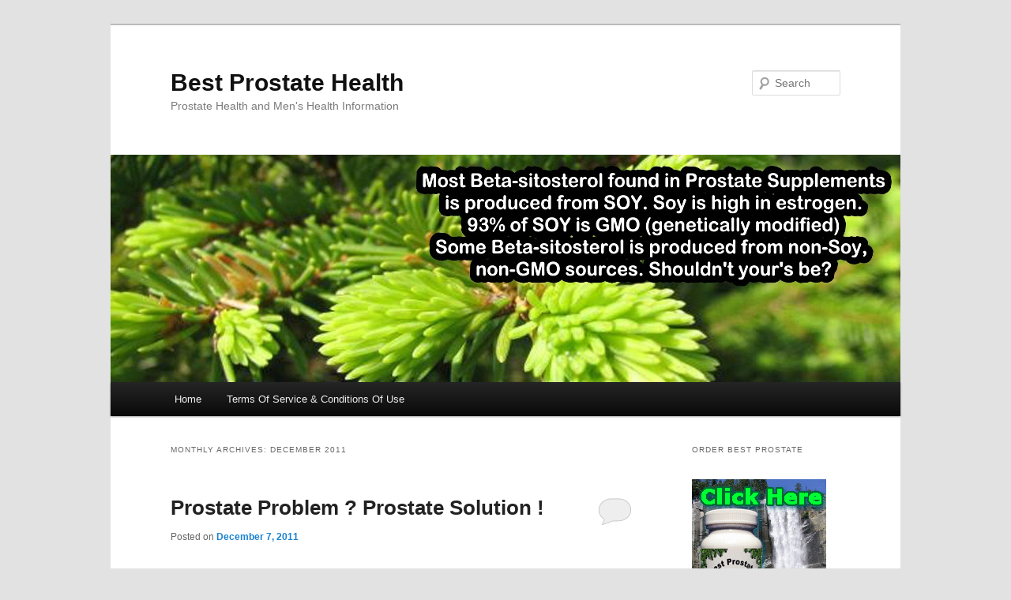

--- FILE ---
content_type: text/html; charset=UTF-8
request_url: https://www.bestprostatehealth.com/2011/12/
body_size: 9344
content:
<!DOCTYPE html>
<!--[if IE 6]>
<html id="ie6" dir="ltr" lang="en-US" prefix="og: https://ogp.me/ns#">
<![endif]-->
<!--[if IE 7]>
<html id="ie7" dir="ltr" lang="en-US" prefix="og: https://ogp.me/ns#">
<![endif]-->
<!--[if IE 8]>
<html id="ie8" dir="ltr" lang="en-US" prefix="og: https://ogp.me/ns#">
<![endif]-->
<!--[if !(IE 6) & !(IE 7) & !(IE 8)]><!-->
<html dir="ltr" lang="en-US" prefix="og: https://ogp.me/ns#">
<!--<![endif]-->
<head>
<meta charset="UTF-8" />
<meta name="viewport" content="width=device-width, initial-scale=1.0" />

<link rel="profile" href="https://gmpg.org/xfn/11" />
<link rel="stylesheet" type="text/css" media="all" href="https://www.bestprostatehealth.com/wp-content/themes/twentyeleven/style.css?ver=20250415" />
<link rel="pingback" href="https://www.bestprostatehealth.com/xmlrpc.php">
<!--[if lt IE 9]>
<script src="https://www.bestprostatehealth.com/wp-content/themes/twentyeleven/js/html5.js?ver=3.7.0" type="text/javascript"></script>
<![endif]-->
	<style>img:is([sizes="auto" i], [sizes^="auto," i]) { contain-intrinsic-size: 3000px 1500px }</style>
	
		<!-- All in One SEO 4.8.3.1 - aioseo.com -->
		<title>December, 2011 | Best Prostate Health</title>
	<meta name="robots" content="noindex, max-snippet:-1, max-image-preview:large, max-video-preview:-1" />
	<link rel="canonical" href="https://www.bestprostatehealth.com/2011/12/" />
	<meta name="generator" content="All in One SEO (AIOSEO) 4.8.3.1" />
		<script type="application/ld+json" class="aioseo-schema">
			{"@context":"https:\/\/schema.org","@graph":[{"@type":"BreadcrumbList","@id":"https:\/\/www.bestprostatehealth.com\/2011\/12\/#breadcrumblist","itemListElement":[{"@type":"ListItem","@id":"https:\/\/www.bestprostatehealth.com#listItem","position":1,"name":"Home","item":"https:\/\/www.bestprostatehealth.com","nextItem":{"@type":"ListItem","@id":"https:\/\/www.bestprostatehealth.com\/2011\/#listItem","name":2011}},{"@type":"ListItem","@id":"https:\/\/www.bestprostatehealth.com\/2011\/#listItem","position":2,"name":2011,"item":"https:\/\/www.bestprostatehealth.com\/2011\/","nextItem":{"@type":"ListItem","@id":"https:\/\/www.bestprostatehealth.com\/2011\/12\/#listItem","name":"12"},"previousItem":{"@type":"ListItem","@id":"https:\/\/www.bestprostatehealth.com#listItem","name":"Home"}},{"@type":"ListItem","@id":"https:\/\/www.bestprostatehealth.com\/2011\/12\/#listItem","position":3,"name":"12","previousItem":{"@type":"ListItem","@id":"https:\/\/www.bestprostatehealth.com\/2011\/#listItem","name":2011}}]},{"@type":"CollectionPage","@id":"https:\/\/www.bestprostatehealth.com\/2011\/12\/#collectionpage","url":"https:\/\/www.bestprostatehealth.com\/2011\/12\/","name":"December, 2011 | Best Prostate Health","inLanguage":"en-US","isPartOf":{"@id":"https:\/\/www.bestprostatehealth.com\/#website"},"breadcrumb":{"@id":"https:\/\/www.bestprostatehealth.com\/2011\/12\/#breadcrumblist"}},{"@type":"Organization","@id":"https:\/\/www.bestprostatehealth.com\/#organization","name":"Best Prostate Health","description":"Prostate Health and Men's Health Information","url":"https:\/\/www.bestprostatehealth.com\/"},{"@type":"WebSite","@id":"https:\/\/www.bestprostatehealth.com\/#website","url":"https:\/\/www.bestprostatehealth.com\/","name":"Best Prostate Health","description":"Prostate Health and Men's Health Information","inLanguage":"en-US","publisher":{"@id":"https:\/\/www.bestprostatehealth.com\/#organization"}}]}
		</script>
		<!-- All in One SEO -->


	<!-- This site is optimized with the Yoast SEO plugin v25.2 - https://yoast.com/wordpress/plugins/seo/ -->
	<meta property="og:locale" content="en_US" />
	<meta property="og:type" content="website" />
	<meta property="og:title" content="December 2011 - Best Prostate Health" />
	<meta property="og:url" content="https://www.bestprostatehealth.com/2011/12/" />
	<meta property="og:site_name" content="Best Prostate Health" />
	<meta property="og:image" content="https://www.bestprostatehealth.com/wp-content/uploads/2018/10/bph2018socialfb.jpg" />
	<meta property="og:image:width" content="600" />
	<meta property="og:image:height" content="315" />
	<meta property="og:image:type" content="image/jpeg" />
	<meta name="twitter:card" content="summary_large_image" />
	<meta name="twitter:site" content="@informedlife" />
	<script type="application/ld+json" class="yoast-schema-graph">{"@context":"https://schema.org","@graph":[{"@type":"CollectionPage","@id":"https://www.bestprostatehealth.com/2011/12/","url":"https://www.bestprostatehealth.com/2011/12/","name":"December 2011 - Best Prostate Health","isPartOf":{"@id":"https://www.bestprostatehealth.com/#website"},"breadcrumb":{"@id":"https://www.bestprostatehealth.com/2011/12/#breadcrumb"},"inLanguage":"en-US"},{"@type":"BreadcrumbList","@id":"https://www.bestprostatehealth.com/2011/12/#breadcrumb","itemListElement":[{"@type":"ListItem","position":1,"name":"Home","item":"https://www.bestprostatehealth.com/"},{"@type":"ListItem","position":2,"name":"Archives for December 2011"}]},{"@type":"WebSite","@id":"https://www.bestprostatehealth.com/#website","url":"https://www.bestprostatehealth.com/","name":"Best Prostate Health","description":"Prostate Health and Men&#039;s Health Information","publisher":{"@id":"https://www.bestprostatehealth.com/#organization"},"potentialAction":[{"@type":"SearchAction","target":{"@type":"EntryPoint","urlTemplate":"https://www.bestprostatehealth.com/?s={search_term_string}"},"query-input":{"@type":"PropertyValueSpecification","valueRequired":true,"valueName":"search_term_string"}}],"inLanguage":"en-US"},{"@type":"Organization","@id":"https://www.bestprostatehealth.com/#organization","name":"IMS Supplements, Inc.","url":"https://www.bestprostatehealth.com/","logo":{"@type":"ImageObject","inLanguage":"en-US","@id":"https://www.bestprostatehealth.com/#/schema/logo/image/","url":"http://www.bestprostatehealth.com/wp-content/uploads/2019/01/IMSlogo.png","contentUrl":"http://www.bestprostatehealth.com/wp-content/uploads/2019/01/IMSlogo.png","width":364,"height":328,"caption":"IMS Supplements, Inc."},"image":{"@id":"https://www.bestprostatehealth.com/#/schema/logo/image/"},"sameAs":["https://www.facebook.com/BestProstateFormula/","https://x.com/informedlife","https://www.linkedin.com/in/jerry-cady-35150242/","https://www.youtube.com/channel/UCnFbwCzsM-rrsw3ay11ZUlA"]}]}</script>
	<!-- / Yoast SEO plugin. -->


<link rel='dns-prefetch' href='//static.addtoany.com' />
<link rel="alternate" type="application/rss+xml" title="Best Prostate Health &raquo; Feed" href="https://www.bestprostatehealth.com/feed/" />
<link rel="alternate" type="application/rss+xml" title="Best Prostate Health &raquo; Comments Feed" href="https://www.bestprostatehealth.com/comments/feed/" />
		<!-- This site uses the Google Analytics by MonsterInsights plugin v9.11.1 - Using Analytics tracking - https://www.monsterinsights.com/ -->
		<!-- Note: MonsterInsights is not currently configured on this site. The site owner needs to authenticate with Google Analytics in the MonsterInsights settings panel. -->
					<!-- No tracking code set -->
				<!-- / Google Analytics by MonsterInsights -->
		<script type="text/javascript">
/* <![CDATA[ */
window._wpemojiSettings = {"baseUrl":"https:\/\/s.w.org\/images\/core\/emoji\/16.0.1\/72x72\/","ext":".png","svgUrl":"https:\/\/s.w.org\/images\/core\/emoji\/16.0.1\/svg\/","svgExt":".svg","source":{"concatemoji":"https:\/\/www.bestprostatehealth.com\/wp-includes\/js\/wp-emoji-release.min.js?ver=6.8.3"}};
/*! This file is auto-generated */
!function(s,n){var o,i,e;function c(e){try{var t={supportTests:e,timestamp:(new Date).valueOf()};sessionStorage.setItem(o,JSON.stringify(t))}catch(e){}}function p(e,t,n){e.clearRect(0,0,e.canvas.width,e.canvas.height),e.fillText(t,0,0);var t=new Uint32Array(e.getImageData(0,0,e.canvas.width,e.canvas.height).data),a=(e.clearRect(0,0,e.canvas.width,e.canvas.height),e.fillText(n,0,0),new Uint32Array(e.getImageData(0,0,e.canvas.width,e.canvas.height).data));return t.every(function(e,t){return e===a[t]})}function u(e,t){e.clearRect(0,0,e.canvas.width,e.canvas.height),e.fillText(t,0,0);for(var n=e.getImageData(16,16,1,1),a=0;a<n.data.length;a++)if(0!==n.data[a])return!1;return!0}function f(e,t,n,a){switch(t){case"flag":return n(e,"\ud83c\udff3\ufe0f\u200d\u26a7\ufe0f","\ud83c\udff3\ufe0f\u200b\u26a7\ufe0f")?!1:!n(e,"\ud83c\udde8\ud83c\uddf6","\ud83c\udde8\u200b\ud83c\uddf6")&&!n(e,"\ud83c\udff4\udb40\udc67\udb40\udc62\udb40\udc65\udb40\udc6e\udb40\udc67\udb40\udc7f","\ud83c\udff4\u200b\udb40\udc67\u200b\udb40\udc62\u200b\udb40\udc65\u200b\udb40\udc6e\u200b\udb40\udc67\u200b\udb40\udc7f");case"emoji":return!a(e,"\ud83e\udedf")}return!1}function g(e,t,n,a){var r="undefined"!=typeof WorkerGlobalScope&&self instanceof WorkerGlobalScope?new OffscreenCanvas(300,150):s.createElement("canvas"),o=r.getContext("2d",{willReadFrequently:!0}),i=(o.textBaseline="top",o.font="600 32px Arial",{});return e.forEach(function(e){i[e]=t(o,e,n,a)}),i}function t(e){var t=s.createElement("script");t.src=e,t.defer=!0,s.head.appendChild(t)}"undefined"!=typeof Promise&&(o="wpEmojiSettingsSupports",i=["flag","emoji"],n.supports={everything:!0,everythingExceptFlag:!0},e=new Promise(function(e){s.addEventListener("DOMContentLoaded",e,{once:!0})}),new Promise(function(t){var n=function(){try{var e=JSON.parse(sessionStorage.getItem(o));if("object"==typeof e&&"number"==typeof e.timestamp&&(new Date).valueOf()<e.timestamp+604800&&"object"==typeof e.supportTests)return e.supportTests}catch(e){}return null}();if(!n){if("undefined"!=typeof Worker&&"undefined"!=typeof OffscreenCanvas&&"undefined"!=typeof URL&&URL.createObjectURL&&"undefined"!=typeof Blob)try{var e="postMessage("+g.toString()+"("+[JSON.stringify(i),f.toString(),p.toString(),u.toString()].join(",")+"));",a=new Blob([e],{type:"text/javascript"}),r=new Worker(URL.createObjectURL(a),{name:"wpTestEmojiSupports"});return void(r.onmessage=function(e){c(n=e.data),r.terminate(),t(n)})}catch(e){}c(n=g(i,f,p,u))}t(n)}).then(function(e){for(var t in e)n.supports[t]=e[t],n.supports.everything=n.supports.everything&&n.supports[t],"flag"!==t&&(n.supports.everythingExceptFlag=n.supports.everythingExceptFlag&&n.supports[t]);n.supports.everythingExceptFlag=n.supports.everythingExceptFlag&&!n.supports.flag,n.DOMReady=!1,n.readyCallback=function(){n.DOMReady=!0}}).then(function(){return e}).then(function(){var e;n.supports.everything||(n.readyCallback(),(e=n.source||{}).concatemoji?t(e.concatemoji):e.wpemoji&&e.twemoji&&(t(e.twemoji),t(e.wpemoji)))}))}((window,document),window._wpemojiSettings);
/* ]]> */
</script>
<style id='wp-emoji-styles-inline-css' type='text/css'>

	img.wp-smiley, img.emoji {
		display: inline !important;
		border: none !important;
		box-shadow: none !important;
		height: 1em !important;
		width: 1em !important;
		margin: 0 0.07em !important;
		vertical-align: -0.1em !important;
		background: none !important;
		padding: 0 !important;
	}
</style>
<link rel='stylesheet' id='wp-block-library-css' href='https://www.bestprostatehealth.com/wp-includes/css/dist/block-library/style.min.css?ver=6.8.3' type='text/css' media='all' />
<style id='wp-block-library-theme-inline-css' type='text/css'>
.wp-block-audio :where(figcaption){color:#555;font-size:13px;text-align:center}.is-dark-theme .wp-block-audio :where(figcaption){color:#ffffffa6}.wp-block-audio{margin:0 0 1em}.wp-block-code{border:1px solid #ccc;border-radius:4px;font-family:Menlo,Consolas,monaco,monospace;padding:.8em 1em}.wp-block-embed :where(figcaption){color:#555;font-size:13px;text-align:center}.is-dark-theme .wp-block-embed :where(figcaption){color:#ffffffa6}.wp-block-embed{margin:0 0 1em}.blocks-gallery-caption{color:#555;font-size:13px;text-align:center}.is-dark-theme .blocks-gallery-caption{color:#ffffffa6}:root :where(.wp-block-image figcaption){color:#555;font-size:13px;text-align:center}.is-dark-theme :root :where(.wp-block-image figcaption){color:#ffffffa6}.wp-block-image{margin:0 0 1em}.wp-block-pullquote{border-bottom:4px solid;border-top:4px solid;color:currentColor;margin-bottom:1.75em}.wp-block-pullquote cite,.wp-block-pullquote footer,.wp-block-pullquote__citation{color:currentColor;font-size:.8125em;font-style:normal;text-transform:uppercase}.wp-block-quote{border-left:.25em solid;margin:0 0 1.75em;padding-left:1em}.wp-block-quote cite,.wp-block-quote footer{color:currentColor;font-size:.8125em;font-style:normal;position:relative}.wp-block-quote:where(.has-text-align-right){border-left:none;border-right:.25em solid;padding-left:0;padding-right:1em}.wp-block-quote:where(.has-text-align-center){border:none;padding-left:0}.wp-block-quote.is-large,.wp-block-quote.is-style-large,.wp-block-quote:where(.is-style-plain){border:none}.wp-block-search .wp-block-search__label{font-weight:700}.wp-block-search__button{border:1px solid #ccc;padding:.375em .625em}:where(.wp-block-group.has-background){padding:1.25em 2.375em}.wp-block-separator.has-css-opacity{opacity:.4}.wp-block-separator{border:none;border-bottom:2px solid;margin-left:auto;margin-right:auto}.wp-block-separator.has-alpha-channel-opacity{opacity:1}.wp-block-separator:not(.is-style-wide):not(.is-style-dots){width:100px}.wp-block-separator.has-background:not(.is-style-dots){border-bottom:none;height:1px}.wp-block-separator.has-background:not(.is-style-wide):not(.is-style-dots){height:2px}.wp-block-table{margin:0 0 1em}.wp-block-table td,.wp-block-table th{word-break:normal}.wp-block-table :where(figcaption){color:#555;font-size:13px;text-align:center}.is-dark-theme .wp-block-table :where(figcaption){color:#ffffffa6}.wp-block-video :where(figcaption){color:#555;font-size:13px;text-align:center}.is-dark-theme .wp-block-video :where(figcaption){color:#ffffffa6}.wp-block-video{margin:0 0 1em}:root :where(.wp-block-template-part.has-background){margin-bottom:0;margin-top:0;padding:1.25em 2.375em}
</style>
<style id='classic-theme-styles-inline-css' type='text/css'>
/*! This file is auto-generated */
.wp-block-button__link{color:#fff;background-color:#32373c;border-radius:9999px;box-shadow:none;text-decoration:none;padding:calc(.667em + 2px) calc(1.333em + 2px);font-size:1.125em}.wp-block-file__button{background:#32373c;color:#fff;text-decoration:none}
</style>
<style id='global-styles-inline-css' type='text/css'>
:root{--wp--preset--aspect-ratio--square: 1;--wp--preset--aspect-ratio--4-3: 4/3;--wp--preset--aspect-ratio--3-4: 3/4;--wp--preset--aspect-ratio--3-2: 3/2;--wp--preset--aspect-ratio--2-3: 2/3;--wp--preset--aspect-ratio--16-9: 16/9;--wp--preset--aspect-ratio--9-16: 9/16;--wp--preset--color--black: #000;--wp--preset--color--cyan-bluish-gray: #abb8c3;--wp--preset--color--white: #fff;--wp--preset--color--pale-pink: #f78da7;--wp--preset--color--vivid-red: #cf2e2e;--wp--preset--color--luminous-vivid-orange: #ff6900;--wp--preset--color--luminous-vivid-amber: #fcb900;--wp--preset--color--light-green-cyan: #7bdcb5;--wp--preset--color--vivid-green-cyan: #00d084;--wp--preset--color--pale-cyan-blue: #8ed1fc;--wp--preset--color--vivid-cyan-blue: #0693e3;--wp--preset--color--vivid-purple: #9b51e0;--wp--preset--color--blue: #1982d1;--wp--preset--color--dark-gray: #373737;--wp--preset--color--medium-gray: #666;--wp--preset--color--light-gray: #e2e2e2;--wp--preset--gradient--vivid-cyan-blue-to-vivid-purple: linear-gradient(135deg,rgba(6,147,227,1) 0%,rgb(155,81,224) 100%);--wp--preset--gradient--light-green-cyan-to-vivid-green-cyan: linear-gradient(135deg,rgb(122,220,180) 0%,rgb(0,208,130) 100%);--wp--preset--gradient--luminous-vivid-amber-to-luminous-vivid-orange: linear-gradient(135deg,rgba(252,185,0,1) 0%,rgba(255,105,0,1) 100%);--wp--preset--gradient--luminous-vivid-orange-to-vivid-red: linear-gradient(135deg,rgba(255,105,0,1) 0%,rgb(207,46,46) 100%);--wp--preset--gradient--very-light-gray-to-cyan-bluish-gray: linear-gradient(135deg,rgb(238,238,238) 0%,rgb(169,184,195) 100%);--wp--preset--gradient--cool-to-warm-spectrum: linear-gradient(135deg,rgb(74,234,220) 0%,rgb(151,120,209) 20%,rgb(207,42,186) 40%,rgb(238,44,130) 60%,rgb(251,105,98) 80%,rgb(254,248,76) 100%);--wp--preset--gradient--blush-light-purple: linear-gradient(135deg,rgb(255,206,236) 0%,rgb(152,150,240) 100%);--wp--preset--gradient--blush-bordeaux: linear-gradient(135deg,rgb(254,205,165) 0%,rgb(254,45,45) 50%,rgb(107,0,62) 100%);--wp--preset--gradient--luminous-dusk: linear-gradient(135deg,rgb(255,203,112) 0%,rgb(199,81,192) 50%,rgb(65,88,208) 100%);--wp--preset--gradient--pale-ocean: linear-gradient(135deg,rgb(255,245,203) 0%,rgb(182,227,212) 50%,rgb(51,167,181) 100%);--wp--preset--gradient--electric-grass: linear-gradient(135deg,rgb(202,248,128) 0%,rgb(113,206,126) 100%);--wp--preset--gradient--midnight: linear-gradient(135deg,rgb(2,3,129) 0%,rgb(40,116,252) 100%);--wp--preset--font-size--small: 13px;--wp--preset--font-size--medium: 20px;--wp--preset--font-size--large: 36px;--wp--preset--font-size--x-large: 42px;--wp--preset--spacing--20: 0.44rem;--wp--preset--spacing--30: 0.67rem;--wp--preset--spacing--40: 1rem;--wp--preset--spacing--50: 1.5rem;--wp--preset--spacing--60: 2.25rem;--wp--preset--spacing--70: 3.38rem;--wp--preset--spacing--80: 5.06rem;--wp--preset--shadow--natural: 6px 6px 9px rgba(0, 0, 0, 0.2);--wp--preset--shadow--deep: 12px 12px 50px rgba(0, 0, 0, 0.4);--wp--preset--shadow--sharp: 6px 6px 0px rgba(0, 0, 0, 0.2);--wp--preset--shadow--outlined: 6px 6px 0px -3px rgba(255, 255, 255, 1), 6px 6px rgba(0, 0, 0, 1);--wp--preset--shadow--crisp: 6px 6px 0px rgba(0, 0, 0, 1);}:where(.is-layout-flex){gap: 0.5em;}:where(.is-layout-grid){gap: 0.5em;}body .is-layout-flex{display: flex;}.is-layout-flex{flex-wrap: wrap;align-items: center;}.is-layout-flex > :is(*, div){margin: 0;}body .is-layout-grid{display: grid;}.is-layout-grid > :is(*, div){margin: 0;}:where(.wp-block-columns.is-layout-flex){gap: 2em;}:where(.wp-block-columns.is-layout-grid){gap: 2em;}:where(.wp-block-post-template.is-layout-flex){gap: 1.25em;}:where(.wp-block-post-template.is-layout-grid){gap: 1.25em;}.has-black-color{color: var(--wp--preset--color--black) !important;}.has-cyan-bluish-gray-color{color: var(--wp--preset--color--cyan-bluish-gray) !important;}.has-white-color{color: var(--wp--preset--color--white) !important;}.has-pale-pink-color{color: var(--wp--preset--color--pale-pink) !important;}.has-vivid-red-color{color: var(--wp--preset--color--vivid-red) !important;}.has-luminous-vivid-orange-color{color: var(--wp--preset--color--luminous-vivid-orange) !important;}.has-luminous-vivid-amber-color{color: var(--wp--preset--color--luminous-vivid-amber) !important;}.has-light-green-cyan-color{color: var(--wp--preset--color--light-green-cyan) !important;}.has-vivid-green-cyan-color{color: var(--wp--preset--color--vivid-green-cyan) !important;}.has-pale-cyan-blue-color{color: var(--wp--preset--color--pale-cyan-blue) !important;}.has-vivid-cyan-blue-color{color: var(--wp--preset--color--vivid-cyan-blue) !important;}.has-vivid-purple-color{color: var(--wp--preset--color--vivid-purple) !important;}.has-black-background-color{background-color: var(--wp--preset--color--black) !important;}.has-cyan-bluish-gray-background-color{background-color: var(--wp--preset--color--cyan-bluish-gray) !important;}.has-white-background-color{background-color: var(--wp--preset--color--white) !important;}.has-pale-pink-background-color{background-color: var(--wp--preset--color--pale-pink) !important;}.has-vivid-red-background-color{background-color: var(--wp--preset--color--vivid-red) !important;}.has-luminous-vivid-orange-background-color{background-color: var(--wp--preset--color--luminous-vivid-orange) !important;}.has-luminous-vivid-amber-background-color{background-color: var(--wp--preset--color--luminous-vivid-amber) !important;}.has-light-green-cyan-background-color{background-color: var(--wp--preset--color--light-green-cyan) !important;}.has-vivid-green-cyan-background-color{background-color: var(--wp--preset--color--vivid-green-cyan) !important;}.has-pale-cyan-blue-background-color{background-color: var(--wp--preset--color--pale-cyan-blue) !important;}.has-vivid-cyan-blue-background-color{background-color: var(--wp--preset--color--vivid-cyan-blue) !important;}.has-vivid-purple-background-color{background-color: var(--wp--preset--color--vivid-purple) !important;}.has-black-border-color{border-color: var(--wp--preset--color--black) !important;}.has-cyan-bluish-gray-border-color{border-color: var(--wp--preset--color--cyan-bluish-gray) !important;}.has-white-border-color{border-color: var(--wp--preset--color--white) !important;}.has-pale-pink-border-color{border-color: var(--wp--preset--color--pale-pink) !important;}.has-vivid-red-border-color{border-color: var(--wp--preset--color--vivid-red) !important;}.has-luminous-vivid-orange-border-color{border-color: var(--wp--preset--color--luminous-vivid-orange) !important;}.has-luminous-vivid-amber-border-color{border-color: var(--wp--preset--color--luminous-vivid-amber) !important;}.has-light-green-cyan-border-color{border-color: var(--wp--preset--color--light-green-cyan) !important;}.has-vivid-green-cyan-border-color{border-color: var(--wp--preset--color--vivid-green-cyan) !important;}.has-pale-cyan-blue-border-color{border-color: var(--wp--preset--color--pale-cyan-blue) !important;}.has-vivid-cyan-blue-border-color{border-color: var(--wp--preset--color--vivid-cyan-blue) !important;}.has-vivid-purple-border-color{border-color: var(--wp--preset--color--vivid-purple) !important;}.has-vivid-cyan-blue-to-vivid-purple-gradient-background{background: var(--wp--preset--gradient--vivid-cyan-blue-to-vivid-purple) !important;}.has-light-green-cyan-to-vivid-green-cyan-gradient-background{background: var(--wp--preset--gradient--light-green-cyan-to-vivid-green-cyan) !important;}.has-luminous-vivid-amber-to-luminous-vivid-orange-gradient-background{background: var(--wp--preset--gradient--luminous-vivid-amber-to-luminous-vivid-orange) !important;}.has-luminous-vivid-orange-to-vivid-red-gradient-background{background: var(--wp--preset--gradient--luminous-vivid-orange-to-vivid-red) !important;}.has-very-light-gray-to-cyan-bluish-gray-gradient-background{background: var(--wp--preset--gradient--very-light-gray-to-cyan-bluish-gray) !important;}.has-cool-to-warm-spectrum-gradient-background{background: var(--wp--preset--gradient--cool-to-warm-spectrum) !important;}.has-blush-light-purple-gradient-background{background: var(--wp--preset--gradient--blush-light-purple) !important;}.has-blush-bordeaux-gradient-background{background: var(--wp--preset--gradient--blush-bordeaux) !important;}.has-luminous-dusk-gradient-background{background: var(--wp--preset--gradient--luminous-dusk) !important;}.has-pale-ocean-gradient-background{background: var(--wp--preset--gradient--pale-ocean) !important;}.has-electric-grass-gradient-background{background: var(--wp--preset--gradient--electric-grass) !important;}.has-midnight-gradient-background{background: var(--wp--preset--gradient--midnight) !important;}.has-small-font-size{font-size: var(--wp--preset--font-size--small) !important;}.has-medium-font-size{font-size: var(--wp--preset--font-size--medium) !important;}.has-large-font-size{font-size: var(--wp--preset--font-size--large) !important;}.has-x-large-font-size{font-size: var(--wp--preset--font-size--x-large) !important;}
:where(.wp-block-post-template.is-layout-flex){gap: 1.25em;}:where(.wp-block-post-template.is-layout-grid){gap: 1.25em;}
:where(.wp-block-columns.is-layout-flex){gap: 2em;}:where(.wp-block-columns.is-layout-grid){gap: 2em;}
:root :where(.wp-block-pullquote){font-size: 1.5em;line-height: 1.6;}
</style>
<link rel='stylesheet' id='twentyeleven-block-style-css' href='https://www.bestprostatehealth.com/wp-content/themes/twentyeleven/blocks.css?ver=20240703' type='text/css' media='all' />
<link rel='stylesheet' id='addtoany-css' href='https://www.bestprostatehealth.com/wp-content/plugins/add-to-any/addtoany.min.css?ver=1.16' type='text/css' media='all' />
<script type="text/javascript" id="addtoany-core-js-before">
/* <![CDATA[ */
window.a2a_config=window.a2a_config||{};a2a_config.callbacks=[];a2a_config.overlays=[];a2a_config.templates={};
/* ]]> */
</script>
<script type="text/javascript" defer src="https://static.addtoany.com/menu/page.js" id="addtoany-core-js"></script>
<script type="text/javascript" src="https://www.bestprostatehealth.com/wp-includes/js/jquery/jquery.min.js?ver=3.7.1" id="jquery-core-js"></script>
<script type="text/javascript" src="https://www.bestprostatehealth.com/wp-includes/js/jquery/jquery-migrate.min.js?ver=3.4.1" id="jquery-migrate-js"></script>
<script type="text/javascript" defer src="https://www.bestprostatehealth.com/wp-content/plugins/add-to-any/addtoany.min.js?ver=1.1" id="addtoany-jquery-js"></script>
<link rel="https://api.w.org/" href="https://www.bestprostatehealth.com/wp-json/" /><link rel="EditURI" type="application/rsd+xml" title="RSD" href="https://www.bestprostatehealth.com/xmlrpc.php?rsd" />
<meta name="generator" content="WordPress 6.8.3" />
</head>

<body class="archive date wp-embed-responsive wp-theme-twentyeleven single-author two-column right-sidebar">
<div class="skip-link"><a class="assistive-text" href="#content">Skip to primary content</a></div><div class="skip-link"><a class="assistive-text" href="#secondary">Skip to secondary content</a></div><div id="page" class="hfeed">
	<header id="branding">
			<hgroup>
							<h1 id="site-title"><span><a href="https://www.bestprostatehealth.com/" rel="home" >Best Prostate Health</a></span></h1>
				<h2 id="site-description">Prostate Health and Men&#039;s Health Information</h2>
			</hgroup>

						<a href="https://www.bestprostatehealth.com/" rel="home" >
				<img src="https://www.bestprostatehealth.com/wp-content/uploads/2011/08/pinebanner.jpg" width="1000" height="288" alt="Best Prostate Health" srcset="https://www.bestprostatehealth.com/wp-content/uploads/2011/08/pinebanner.jpg 1000w, https://www.bestprostatehealth.com/wp-content/uploads/2011/08/pinebanner-300x86.jpg 300w, https://www.bestprostatehealth.com/wp-content/uploads/2011/08/pinebanner-500x144.jpg 500w" sizes="(max-width: 1000px) 100vw, 1000px" decoding="async" fetchpriority="high" />			</a>
			
									<form method="get" id="searchform" action="https://www.bestprostatehealth.com/">
		<label for="s" class="assistive-text">Search</label>
		<input type="text" class="field" name="s" id="s" placeholder="Search" />
		<input type="submit" class="submit" name="submit" id="searchsubmit" value="Search" />
	</form>
			
			<nav id="access">
				<h3 class="assistive-text">Main menu</h3>
				<div class="menu"><ul>
<li ><a href="https://www.bestprostatehealth.com/">Home</a></li><li class="page_item page-item-221"><a href="https://www.bestprostatehealth.com/terms-of-service-conditions-of-use/">Terms Of Service &#038; Conditions Of Use</a></li>
</ul></div>
			</nav><!-- #access -->
	</header><!-- #branding -->


	<div id="main">

		<section id="primary">
			<div id="content" role="main">

			
				<header class="page-header">
					<h1 class="page-title">
						Monthly Archives: <span>December 2011</span>					</h1>
				</header>

				
				
					
	<article id="post-207" class="post-207 post type-post status-publish format-standard hentry category-best-prostate category-beta category-enlarged-prostate category-prosvit category-prosheal category-prostate-health-beta-sitosterol category-prostate-health-beta-sitosterol-prostate tag-best-prostate-2 tag-beta-prostate tag-enlarged-prostate-2 tag-prostate tag-prostate-problem tag-prostate-reviews tag-prostate-solution tag-prostate-supplements">
		<header class="entry-header">
						<h1 class="entry-title"><a href="https://www.bestprostatehealth.com/prostate-problem-prostate-solution/" rel="bookmark">Prostate Problem  ?                      Prostate Solution !</a></h1>
			
						<div class="entry-meta">
				<span class="sep">Posted on </span><a href="https://www.bestprostatehealth.com/prostate-problem-prostate-solution/" title="8:44 pm" rel="bookmark"><time class="entry-date" datetime="2011-12-07T20:44:32+00:00">December 7, 2011</time></a><span class="by-author"> <span class="sep"> by </span> <span class="author vcard"><a class="url fn n" href="https://www.bestprostatehealth.com/author/admin/" title="View all posts by jerry" rel="author">jerry</a></span></span>			</div><!-- .entry-meta -->
			
						<div class="comments-link">
				<a href="https://www.bestprostatehealth.com/prostate-problem-prostate-solution/#respond"><span class="leave-reply">Reply</span></a>			</div>
					</header><!-- .entry-header -->

				<div class="entry-content">
			<p><a rel="nofollow" href="http://www.bestprostate.com" target="_blank"><iframe width="560" height="315" src="http://www.youtube.com/embed/3teUAVN65OI" frameborder="0" allowfullscreen></iframe></a></p>
<div class="addtoany_share_save_container addtoany_content addtoany_content_bottom"><div class="a2a_kit a2a_kit_size_32 addtoany_list" data-a2a-url="https://www.bestprostatehealth.com/prostate-problem-prostate-solution/" data-a2a-title="Prostate Problem  ?                      Prostate Solution !"><a class="a2a_button_facebook" href="https://www.addtoany.com/add_to/facebook?linkurl=https%3A%2F%2Fwww.bestprostatehealth.com%2Fprostate-problem-prostate-solution%2F&amp;linkname=Prostate%20Problem%20%20%3F%20%20%20%20%20%20%20%20%20%20%20%20%20%20%20%20%20%20%20%20%20%20Prostate%20Solution%20%21" title="Facebook" rel="nofollow noopener" target="_blank"></a><a class="a2a_button_mastodon" href="https://www.addtoany.com/add_to/mastodon?linkurl=https%3A%2F%2Fwww.bestprostatehealth.com%2Fprostate-problem-prostate-solution%2F&amp;linkname=Prostate%20Problem%20%20%3F%20%20%20%20%20%20%20%20%20%20%20%20%20%20%20%20%20%20%20%20%20%20Prostate%20Solution%20%21" title="Mastodon" rel="nofollow noopener" target="_blank"></a><a class="a2a_button_email" href="https://www.addtoany.com/add_to/email?linkurl=https%3A%2F%2Fwww.bestprostatehealth.com%2Fprostate-problem-prostate-solution%2F&amp;linkname=Prostate%20Problem%20%20%3F%20%20%20%20%20%20%20%20%20%20%20%20%20%20%20%20%20%20%20%20%20%20Prostate%20Solution%20%21" title="Email" rel="nofollow noopener" target="_blank"></a><a class="a2a_dd addtoany_share_save addtoany_share" href="https://www.addtoany.com/share"></a></div></div>					</div><!-- .entry-content -->
		
		<footer class="entry-meta">
			
										<span class="cat-links">
					<span class="entry-utility-prep entry-utility-prep-cat-links">Posted in</span> <a href="https://www.bestprostatehealth.com/category/best-prostate/" rel="category tag">Best Prostate</a>, <a href="https://www.bestprostatehealth.com/category/beta/" rel="category tag">Beta-Sitosterol and Prostate Health</a>, <a href="https://www.bestprostatehealth.com/category/prosheal/enlarged-prostate/" rel="category tag">Enlarged Prostate</a>, <a href="https://www.bestprostatehealth.com/category/prosvit/" rel="category tag">Prostate Formula &amp; Supplements</a>, <a href="https://www.bestprostatehealth.com/category/prosheal/" rel="category tag">Prostate Health</a>, <a href="https://www.bestprostatehealth.com/category/prostate-health-beta-sitosterol/" rel="category tag">Prostate Health Beta Sitosterol</a>, <a href="https://www.bestprostatehealth.com/category/prostate-health-beta-sitosterol-prostate/" rel="category tag">Prostate Health Beta Sitosterol prostate</a>			</span>
							
										<span class="sep"> | </span>
								<span class="tag-links">
					<span class="entry-utility-prep entry-utility-prep-tag-links">Tagged</span> <a href="https://www.bestprostatehealth.com/tag/best-prostate-2/" rel="tag">best prostate</a>, <a href="https://www.bestprostatehealth.com/tag/beta-prostate/" rel="tag">beta prostate</a>, <a href="https://www.bestprostatehealth.com/tag/enlarged-prostate-2/" rel="tag">enlarged prostate</a>, <a href="https://www.bestprostatehealth.com/tag/prostate/" rel="tag">Prostate</a>, <a href="https://www.bestprostatehealth.com/tag/prostate-problem/" rel="tag">prostate problem</a>, <a href="https://www.bestprostatehealth.com/tag/prostate-reviews/" rel="tag">prostate reviews</a>, <a href="https://www.bestprostatehealth.com/tag/prostate-solution/" rel="tag">prostate solution</a>, <a href="https://www.bestprostatehealth.com/tag/prostate-supplements/" rel="tag">prostate supplements</a>			</span>
							
										<span class="sep"> | </span>
						<span class="comments-link"><a href="https://www.bestprostatehealth.com/prostate-problem-prostate-solution/#respond"><span class="leave-reply">Leave a reply</span></a></span>
			
					</footer><!-- .entry-meta -->
	</article><!-- #post-207 -->

				
				
			
			</div><!-- #content -->
		</section><!-- #primary -->

		<div id="secondary" class="widget-area" role="complementary">
			<aside id="text-2" class="widget widget_text"><h3 class="widget-title">Order Best Prostate</h3>			<div class="textwidget"><p><a href="https://www.imsnaturally.com/index.php?cPath=17"><br />
<img loading="lazy" decoding="async" src="http://www.bestprostatehealth.com/wp-content/uploads/2019/01/bestprostatehere.gif" alt="" width="170" height="200" border="0" /></a></p>
</div>
		</aside><aside id="a2a_share_save_widget-3" class="widget widget_a2a_share_save_widget"><div class="a2a_kit a2a_kit_size_32 addtoany_list"><a class="a2a_button_facebook" href="https://www.addtoany.com/add_to/facebook?linkurl=https%3A%2F%2Fwww.bestprostatehealth.com%2F2011%2F12%2F&amp;linkname=December%2C%202011%20%7C%20Best%20Prostate%20Health" title="Facebook" rel="nofollow noopener" target="_blank"></a><a class="a2a_button_mastodon" href="https://www.addtoany.com/add_to/mastodon?linkurl=https%3A%2F%2Fwww.bestprostatehealth.com%2F2011%2F12%2F&amp;linkname=December%2C%202011%20%7C%20Best%20Prostate%20Health" title="Mastodon" rel="nofollow noopener" target="_blank"></a><a class="a2a_button_email" href="https://www.addtoany.com/add_to/email?linkurl=https%3A%2F%2Fwww.bestprostatehealth.com%2F2011%2F12%2F&amp;linkname=December%2C%202011%20%7C%20Best%20Prostate%20Health" title="Email" rel="nofollow noopener" target="_blank"></a><a class="a2a_dd addtoany_share_save addtoany_share" href="https://www.addtoany.com/share"></a></div></aside><aside id="categories-3" class="widget widget_categories"><h3 class="widget-title">Catagories</h3>
			<ul>
					<li class="cat-item cat-item-24"><a href="https://www.bestprostatehealth.com/category/best-prostate/">Best Prostate</a> (16)
</li>
	<li class="cat-item cat-item-27"><a href="https://www.bestprostatehealth.com/category/prosvit/beta-prostate/">beta prostate</a> (4)
</li>
	<li class="cat-item cat-item-10"><a href="https://www.bestprostatehealth.com/category/beta/">Beta-Sitosterol and Prostate Health</a> (12)
</li>
	<li class="cat-item cat-item-140"><a href="https://www.bestprostatehealth.com/category/consumer-information/">Consumer Information</a> (2)
</li>
	<li class="cat-item cat-item-177"><a href="https://www.bestprostatehealth.com/category/prosheal/diet-exercise-prostate-health/">Diet, Exercise, Prostate Health</a> (1)
</li>
	<li class="cat-item cat-item-15"><a href="https://www.bestprostatehealth.com/category/prosheal/enlarged-prostate/">Enlarged Prostate</a> (4)
</li>
	<li class="cat-item cat-item-142"><a href="https://www.bestprostatehealth.com/category/gmo/">GMO</a> (1)
</li>
	<li class="cat-item cat-item-98"><a href="https://www.bestprostatehealth.com/category/soy/gmo-soy/">GMO SOY</a> (5)
</li>
	<li class="cat-item cat-item-89"><a href="https://www.bestprostatehealth.com/category/integrative-medicine/">Integrative Medicine</a> (2)
</li>
	<li class="cat-item cat-item-9"><a href="https://www.bestprostatehealth.com/category/soy/soy-soy/">Men&#039;s Health and Soy</a> (5)
</li>
	<li class="cat-item cat-item-166"><a href="https://www.bestprostatehealth.com/category/natural-prostate-ingredients/">Natural Prostate Ingredients</a> (1)
</li>
	<li class="cat-item cat-item-116"><a href="https://www.bestprostatehealth.com/category/prescription-medication/">Prescription Medication</a> (1)
</li>
	<li class="cat-item cat-item-14"><a href="https://www.bestprostatehealth.com/category/prosheal/prostate-anatomy/">Prostate Anatomy</a> (1)
</li>
	<li class="cat-item cat-item-110"><a href="https://www.bestprostatehealth.com/category/prostate-biopsy-2/">Prostate Biopsy</a> (2)
</li>
	<li class="cat-item cat-item-13"><a href="https://www.bestprostatehealth.com/category/cancer/">Prostate Cancer</a> (6)
</li>
	<li class="cat-item cat-item-103"><a href="https://www.bestprostatehealth.com/category/saw-palmetto/prostate-formula/">Prostate Formula</a> (3)
</li>
	<li class="cat-item cat-item-11"><a href="https://www.bestprostatehealth.com/category/prosvit/">Prostate Formula &amp; Supplements</a> (9)
</li>
	<li class="cat-item cat-item-7"><a href="https://www.bestprostatehealth.com/category/prosheal/">Prostate Health</a> (8)
</li>
	<li class="cat-item cat-item-3"><a href="https://www.bestprostatehealth.com/category/prostate-health-beta-sitosterol/">Prostate Health Beta Sitosterol</a> (10)
</li>
	<li class="cat-item cat-item-4"><a href="https://www.bestprostatehealth.com/category/prostate-health-beta-sitosterol-prostate/">Prostate Health Beta Sitosterol prostate</a> (8)
</li>
	<li class="cat-item cat-item-20"><a href="https://www.bestprostatehealth.com/category/prostate-pill-reports-and-reviews/">Prostate Pill Reports and Reviews</a> (9)
</li>
	<li class="cat-item cat-item-17"><a href="https://www.bestprostatehealth.com/category/prostate-prescriptions/">Prostate Prescriptions</a> (3)
</li>
	<li class="cat-item cat-item-176"><a href="https://www.bestprostatehealth.com/category/prostatitis/">Prostatitis</a> (1)
</li>
	<li class="cat-item cat-item-137"><a href="https://www.bestprostatehealth.com/category/prosvent/">Prosvent</a> (1)
</li>
	<li class="cat-item cat-item-147"><a href="https://www.bestprostatehealth.com/category/safety/">Safety</a> (3)
</li>
	<li class="cat-item cat-item-102"><a href="https://www.bestprostatehealth.com/category/saw-palmetto/">saw palmetto</a> (3)
</li>
	<li class="cat-item cat-item-5"><a href="https://www.bestprostatehealth.com/category/soy/">soy</a> (6)
</li>
	<li class="cat-item cat-item-38"><a href="https://www.bestprostatehealth.com/category/prosvit/super-beta/">Super Beta</a> (1)
</li>
	<li class="cat-item cat-item-135"><a href="https://www.bestprostatehealth.com/category/super-beta-prostate/">Super Beta Prostate</a> (1)
</li>
	<li class="cat-item cat-item-8"><a href="https://www.bestprostatehealth.com/category/testosterone/">Testosterone</a> (2)
</li>
	<li class="cat-item cat-item-1"><a href="https://www.bestprostatehealth.com/category/uncategorized/">Uncategorized</a> (1)
</li>
	<li class="cat-item cat-item-90"><a href="https://www.bestprostatehealth.com/category/website-security/">Website Security</a> (1)
</li>
			</ul>

			</aside><aside id="archives-3" class="widget widget_archive"><h3 class="widget-title">Archives</h3>
			<ul>
					<li><a href='https://www.bestprostatehealth.com/2024/12/'>December 2024</a>&nbsp;(2)</li>
	<li><a href='https://www.bestprostatehealth.com/2020/07/'>July 2020</a>&nbsp;(1)</li>
	<li><a href='https://www.bestprostatehealth.com/2020/05/'>May 2020</a>&nbsp;(1)</li>
	<li><a href='https://www.bestprostatehealth.com/2019/05/'>May 2019</a>&nbsp;(1)</li>
	<li><a href='https://www.bestprostatehealth.com/2018/10/'>October 2018</a>&nbsp;(1)</li>
	<li><a href='https://www.bestprostatehealth.com/2018/05/'>May 2018</a>&nbsp;(1)</li>
	<li><a href='https://www.bestprostatehealth.com/2018/02/'>February 2018</a>&nbsp;(2)</li>
	<li><a href='https://www.bestprostatehealth.com/2017/11/'>November 2017</a>&nbsp;(1)</li>
	<li><a href='https://www.bestprostatehealth.com/2017/09/'>September 2017</a>&nbsp;(1)</li>
	<li><a href='https://www.bestprostatehealth.com/2017/06/'>June 2017</a>&nbsp;(1)</li>
	<li><a href='https://www.bestprostatehealth.com/2017/03/'>March 2017</a>&nbsp;(1)</li>
	<li><a href='https://www.bestprostatehealth.com/2015/10/'>October 2015</a>&nbsp;(1)</li>
	<li><a href='https://www.bestprostatehealth.com/2015/05/'>May 2015</a>&nbsp;(1)</li>
	<li><a href='https://www.bestprostatehealth.com/2014/12/'>December 2014</a>&nbsp;(1)</li>
	<li><a href='https://www.bestprostatehealth.com/2014/08/'>August 2014</a>&nbsp;(2)</li>
	<li><a href='https://www.bestprostatehealth.com/2014/05/'>May 2014</a>&nbsp;(2)</li>
	<li><a href='https://www.bestprostatehealth.com/2013/12/'>December 2013</a>&nbsp;(1)</li>
	<li><a href='https://www.bestprostatehealth.com/2013/10/'>October 2013</a>&nbsp;(1)</li>
	<li><a href='https://www.bestprostatehealth.com/2013/09/'>September 2013</a>&nbsp;(1)</li>
	<li><a href='https://www.bestprostatehealth.com/2013/07/'>July 2013</a>&nbsp;(2)</li>
	<li><a href='https://www.bestprostatehealth.com/2013/06/'>June 2013</a>&nbsp;(2)</li>
	<li><a href='https://www.bestprostatehealth.com/2013/05/'>May 2013</a>&nbsp;(1)</li>
	<li><a href='https://www.bestprostatehealth.com/2013/03/'>March 2013</a>&nbsp;(1)</li>
	<li><a href='https://www.bestprostatehealth.com/2013/02/'>February 2013</a>&nbsp;(1)</li>
	<li><a href='https://www.bestprostatehealth.com/2013/01/'>January 2013</a>&nbsp;(1)</li>
	<li><a href='https://www.bestprostatehealth.com/2012/05/'>May 2012</a>&nbsp;(2)</li>
	<li><a href='https://www.bestprostatehealth.com/2012/01/'>January 2012</a>&nbsp;(1)</li>
	<li><a href='https://www.bestprostatehealth.com/2011/12/' aria-current="page">December 2011</a>&nbsp;(1)</li>
	<li><a href='https://www.bestprostatehealth.com/2011/11/'>November 2011</a>&nbsp;(1)</li>
	<li><a href='https://www.bestprostatehealth.com/2011/10/'>October 2011</a>&nbsp;(1)</li>
	<li><a href='https://www.bestprostatehealth.com/2011/08/'>August 2011</a>&nbsp;(1)</li>
			</ul>

			</aside>		</div><!-- #secondary .widget-area -->

	</div><!-- #main -->

	<footer id="colophon">

			

			<div id="site-generator">
												<a href="https://wordpress.org/" class="imprint" title="Semantic Personal Publishing Platform">
					Proudly powered by WordPress				</a>
			</div>
	</footer><!-- #colophon -->
</div><!-- #page -->

<script type="speculationrules">
{"prefetch":[{"source":"document","where":{"and":[{"href_matches":"\/*"},{"not":{"href_matches":["\/wp-*.php","\/wp-admin\/*","\/wp-content\/uploads\/*","\/wp-content\/*","\/wp-content\/plugins\/*","\/wp-content\/themes\/twentyeleven\/*","\/*\\?(.+)"]}},{"not":{"selector_matches":"a[rel~=\"nofollow\"]"}},{"not":{"selector_matches":".no-prefetch, .no-prefetch a"}}]},"eagerness":"conservative"}]}
</script>

</body>
</html>

<!--
Performance optimized by W3 Total Cache. Learn more: https://www.boldgrid.com/w3-total-cache/

Page Caching using Disk: Enhanced (SSL caching disabled) 

Served from: www.bestprostatehealth.com @ 2026-01-27 19:48:05 by W3 Total Cache
-->